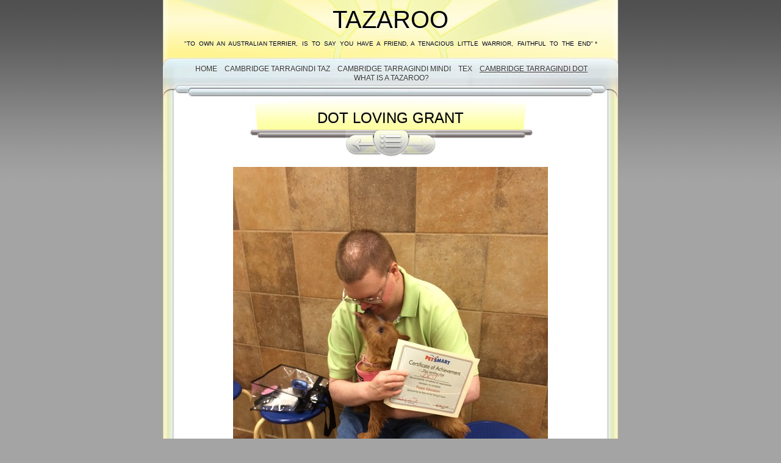

--- FILE ---
content_type: text/html
request_url: http://tazaroo.com/cambridge-tarragindi-dot/dots-photo-album/dot-loving-grant.html
body_size: 6405
content:
<!DOCTYPE html>
<html xmlns="http://www.w3.org/1999/xhtml" xml:lang="en" lang="en">
	<head>
		<meta charset="utf-8" />
		<meta http-equiv="X-UA-Compatible" content="IE=edge" />
				<title>Dot Loving Grant | TAZAROO</title>
		<meta name="robots" content="all" />
		<meta name="generator" content="Sandvox 2.10.1" />
		<meta name="viewport" content="width=746" />
		<link rel="shortcut icon" type="image/x-icon" href="../../favicon.ico" />
		<link rel="image_src" href="http://www.tazaroo.com/_Media/img_2913_270.jpeg" type="image/jpeg" />
		<link rel="canonical" href="http://www.tazaroo.com/cambridge-tarragindi-dot/dots-photo-album/dot-loving-grant.html" />
		
		<link rel="stylesheet" type="text/css" href="../../sandvox_Sunburst/main.css" title="Sunburst" /><!--[if lt IE 6]>
		<link rel="stylesheet" type="text/css" href="../../sandvox_Sunburst/ie.css" /><![endif]-->
		<!--
		Photo credits for this website's design: <http://www.tazaroo.com/sandvox_Sunburst/Credits.rtf>
		Licensing for this website's design:     <http://www.tazaroo.com/sandvox_Sunburst/License.rtf>
		-->
		
	</head>
	<body class="sandvox has-page-title no-sidebar no-custom-banner has-photo-navigation no-IR" id="www_tazaroo_com" >
				<div id="page-container">
			<div id="page">
				<div id="page-top" class="no-logo has-title has-tagline">
					<div id="title">
						<h1 class="title in"><a href="../../"><span class="in">TAZAROO</span></a></h1>
						<p id="tagline"><span class="in"><span style="font-size: 10px; font-family: Arial;">"To
								 own  an  Australian Terrier,</span>
								<span style="font-size: 10px; font-family: Arial;"> Is
								 to  say  you  have  a  friend,</span> <span style="font-size: 10px; font-family: Arial;">A
								 tenacious  little  warrior, </span>
								<span style="font-size: 10px; font-family: Arial;">Faithful
								 to  the  end" *</span></span></p>
					</div><!-- title -->
					<div id="sitemenu-container">
						<div id="sitemenu">
							<h2 class="hidden">Site Navigation<a href="#page-content" rel="nofollow">[Skip]</a></h2>
							<div id="sitemenu-content">
								<ul>
									<li class="i1 o"><a href="../../" title="OUR AUSTRALIAN TERRIERS"><span class="in">Home</span></a></li>
									<li class="i2 e"><a href="../../cambridge-tarragindi-taz/" title="CAMBRIDGE TARRAGINDI TAZ"><span class="in">CAMBRIDGE TARRAGINDI TAZ</span></a></li>
									<li class="i3 o"><a href="../../cambridge-tarragindi-mindi.html" title="CAMBRIDGE TARRAGINDI MINDI"><span class="in">CAMBRIDGE TARRAGINDI MINDI</span></a></li>
									<li class="i4 e"><a href="../../tex/" title="TEX"><span class="in">TEX</span></a></li>
									<li class="i5 o currentParent"><a href="../" title="Cambridge Tarragindi Dot"><span class="in">Cambridge Tarragindi Dot</span></a></li>
									<li class="i6 e last-item last"><a href="../../what-is-a-tazaroo.html" title="WHAT IS A TAZAROO?"><span class="in">WHAT IS A TAZAROO?</span></a></li>
								</ul>
							</div> <!-- /sitemenu-content -->
						</div> <!-- /sitemenu -->
					</div> <!-- sitemenu-container -->
				</div> <!-- page-top -->
				<div class="clear below-page-top"></div>
				<div id="page-content" class="has-photo-navigation">
					<div id="main">
						<div id="main-top"></div>
						<div id="main-content">
							<h2 class="title"><span class="in">Dot Loving Grant</span></h2>
							<div class="collection-navigation photo-navigation">
								<div id="previous-photo" class="previous-page"><a class="imageLink" href="dot-the-graduate.html#previous-photo">Previous</a></div>
								<div id="next-photo" class="next-page disabled-navigation"><span>Next</span></div>
								<div id="photo-list" class="collection-index"><a class="imageLink" href="./">List</a></div>
							</div>
							<div class="article">
								<div class="article-content">
									<div class="RichTextElement">
										<div>
											<div class="first graphic-container wide center ImageElement">
												<div class="graphic">
													<div class="figure-content">
														<!-- sandvox.ImageElement --><span data-img-src="../../_Media/img_2913_med.jpeg" data-img-src-hr="../../_Media/img_2913_med_hr.jpeg" data-alt="IMG_2913" data-width="516" data-height="688" style="width:516px; height:688px;">
															<noscript><img src="../../_Media/img_2913_med.jpeg" alt="IMG_2913" width="516" height="688" /></noscript>
														</span>
														<!-- /sandvox.ImageElement -->
													</div>
												</div>
											</div><p><br /></p>
										</div>
									</div>
								</div> <!-- /article-content -->
								<div class="article-info">
								</div> <!-- /article-info -->
							</div> <!-- /article -->
						</div> <!-- main-content -->
						<div id="main-bottom"></div>
					</div> <!-- main -->
				</div> <!-- content -->
				<div class="clear below-content"></div>
				<div id="page-bottom">
					<div id="page-bottom-contents">
						<div>© TAZAROO.COM 2015</div>
						<div class="hidden"> <a rel="nofollow" href="#title">[Back To Top]</a></div>
					</div>
				</div> <!-- page-bottom -->
			</div> <!-- container -->
			<div id="extraDiv1"><span></span></div><div id="extraDiv2"><span></span></div><div id="extraDiv3"><span></span></div><div id="extraDiv4"><span></span></div><div id="extraDiv5"><span></span></div><div id="extraDiv6"><span></span></div>
		</div> <!-- specific body type -->
		<script src="//ajax.aspnetcdn.com/ajax/jQuery/jquery-1.9.1.min.js"></script>
		<script>
		if (typeof jQuery === 'undefined') document.write('<scr'+'ipt src="../../_Resources/jquery-1.9.1.min.js"></scr'+'ipt>');
		</script>
		
		<script>
		$(document).ready(function(){var e=window.devicePixelRatio&&window.devicePixelRatio>1?window.devicePixelRatio:1,t=window.innerWidth>window.innerHeight?screen.height:screen.width;$("span[data-img-src-hr]").each(function(){var n=$(this).data("width"),r=$(this).data("height"),i=$(this).data("alt"),s='<img src="',o=e>1&&n<2*t,u=0,a=$(this)[0].attributes;if(o){s+=$(this).data("img-src-hr")}else{s+=$(this).data("img-src")}s+='"';if(i)s+=' alt="'+i+'"';if(n)s+=' width="'+n+'"';if(r)s+=' height="'+r+'"';for(l=a.length;u<l;u++){var f=a[u].name;if(!f.match(/(data-width|data-height|data-alt|data-img-src)/g)){s+=" "+f+'="'+a[u].value+'"'}}s+=" />";$(this).replaceWith($(s))})})
		</script>
		
	</body>
</html>

--- FILE ---
content_type: text/css
request_url: http://tazaroo.com/sandvox_Sunburst/main.css
body_size: 18841
content:
@charset "UTF-8";

/*
   css Copyright © 2005-2012 Karelia Software. All rights reserved.
   css released under Creative Commons License  - http://creativecommons.org/licenses/by-sa/2.5/
   All associated graphics belong to their respective owners and are licensed separately.
*/

/* IE7 hacks */

*:first-child+html .gridItem img {
	position:relative;
	top:0px;
}

*:first-child+html .gridItem h3 {
	position:relative;
	top:0px;
}

/* Navigation arrows */
div.text-navigation { text-align:center; margin-bottom:1em;}
div.text-navigation div { display:inline; margin:0px 0.5em; }
.collection-navigation .disabled-navigation { text-indent:-5000px; }

/* 2.0 wrap compatibility. 2.0-compatible designs can further adjust these if they need */
.wide { display:block; }

.narrow.left {   /* Some designs won't respect without !important */
    float:left!important;
    clear:left!important;
}
.narrow.right {
    float:right!important;
    clear:right!important;
}

.wide.left   .graphic, img.wide.left,   .wide.left video,   .wide.left audio   { display:block; margin-left:0px; margin-right:auto; }
.wide.center .graphic, img.wide.center, .wide.center video, .wide.center audio { display:block; margin-left:auto; margin-right:auto; }
.wide.right  .graphic, img.wide.right,  .wide.right video,  .wide.right audio  { display:block; margin-left:auto; margin-right:0px; }


.ImageElement.left, .AudioElement.left { text-align:left; }
.ImageElement.center, .AudioElement.center { text-align:center; }
.ImageElement.right, .AudioElement.right { text-align:right; }

/* Captions should align themselves with the graphic */
.graphic-container.left .caption { text-align:left; }
.graphic-container.center .caption { text-align:center; }
.graphic-container.right .caption { text-align:right; }

/* Inline iframes need to display as a block to layout right */
.graphic iframe { display:block; }

/* Pagelet photo grids should be generally be auto width (some 1.x designs hardcoded an exact width) */
.pagelet .photogrid-index { width:auto; }

/* For content like amazon which forces white background. Design SHOULD set color for A tag and text color. */
.whiteBackground
{
	background-color:white;
}

.article-info
{
	margin-bottom:1em;
}

/* Firefox reduce dotted lines on links */
.photo-navigation a:focus, .replaced a:focus {overflow:hidden;}

/* Disqus correction to prevent overflow scroll bars in some designs */
#dsq-content { overflow:hidden; }
#dsq-content .dsq-auth-header { width: auto!important; }
#dsq-content .dsq-by { margin: 4px 6px 0px 0px; }
#dsq-content .dsq-by a, #dsq-content .dsq-by a:hover { border: 0px none; }
#dsq-content h3 { margin:0px; }

/* Site menus. Don't wrap the top level items, and wrap sub-menu items normaly. */
#sitemenu-content ul li span.in { white-space:nowrap;}
* html #sitemenu-content ul li span.in {white-space: normal}
*:first-child+html #sitemenu-content ul li span.in {white-space: normal}
#sitemenu-content ul ul li span.in {white-space: normal}
#sitemenu-content span.in { position: relative; }

body { word-wrap:break-word; }

/* Make sure scaled-down images look good in IE */
img { -ms-interpolation-mode: bicubic; }

.sandvox_icon_white { display:block; text-indent:-9999px; background:url(../_Resources/sandvox_icon_white.png) no-repeat; margin:auto !important; width:88px; height:31px; }

@media only screen and (-webkit-min-device-pixel-ratio: 1.5), only screen and (min--moz-device-pixel-ratio: 1.5), only screen and (min-resolution: 240dpi) { .sandvox_icon_white { background:url(../_Resources/sandvox_icon_white@2x.png) no-repeat; -moz-background-size:88px 31px; -o-background-size:88px 31px; -webkit-background-size:88px 31px; background-size:88px 31px; } }

.photogrid-index-bottom { clear:left; }

/* 
   css Copyright © 2005-2012 Karelia Software. All rights reserved.
   css released under Creative Commons License 
        - http://creativecommons.org/licenses/by-sa/2.5/ 
   All associated graphics belong to their respective owners 
        and are licensed separately. 
*/
h2,h3,h4,h5,h6{font-weight:normal;}
a img { border: none; }

.clear {
	clear: both;
	height: 0;
}

.hidden {
    display:none;
}

/* Images embedded in text.  "narrow" are 200 pixels wide or smaller. */
.narrow {
	display: block;
 	clear:right;
    float: right;
}
img.wide {
	display: block;
 	clear:both;
}

/* Block Level formatting, more or less in descending order */

body {
	font-family: Georgia, Times, serif;
	font-size: 76%;
	margin: 0;
	background: rgb(164, 164, 164) url(bkgd.jpg) top repeat-x;
}

/* heading font */
h1, h2, h3,  h4, h5, h6, #title p, #sitemenu-content li, #page-bottom, .caption, .collection-navigation {
	font-family:Futura, Verdana, Helvetica, Arial, sans-serif;
}

h4, h5, h6 {
	margin: 0em 0em 0.8em 0em;
	font-size: 100%;
}

#page {
    margin: auto;
    width: 746px;
    background: white url(background.jpg) repeat-y;
}

body.no-sidebar #page {
    background: white url(background_no_sidebar.jpg) repeat-y;
}

#page-top {
    margin:0;
}

#title {
    padding: 0;
    background: rgb(251, 245, 171) url(new_header.jpg) bottom no-repeat;
    padding: 10px 0px 2px 0px;
    text-align: center;
    text-decoration:none;
    margin: 0;
}

#title a {
    text-decoration:none;
}

h1 {
    font-size: 3.3em;
    font-weight:normal;
    text-align: center;
    text-transform: uppercase;
    color: black;
    margin: 0px 10px 5px 10px;
    display: block;
    text-shadow: 0px 1px 1px white;
	max-height:150px;
	overflow:hidden;
}

/* IE Hack */

/* Hides from IE5-mac \*/
* html h1 {
    height: 1%;
}
/* End hide from IE5-mac */

h1 a {
    text-decoration:none;
    border:none;
    color: black;
}

h1 a:hover, h1 a:focus, h1 a:active {
    border-bottom: 1px solid white;
}

#title img {
    border-bottom: 1px solid white;
    border-left: 1px solid rgb(206,214,217);
    border-right: 1px solid rgb(206,214,217);
    border-top: 1px solid rgb(177,185,187);
    margin-top: 15px;
    padding: 5px;
    background: url(background.jpg) -510px bottom;
}

#title p {
    font-size: 1.3em;
    text-align: center;
    text-transform: uppercase;
    margin: 10px;
    margin-top: 5px;
    margin-bottom: 0;
    padding-bottom: 14px;
    color: black;
    text-shadow: 0px 1px 1px white;
	max-height:43px;
	overflow:hidden;
}

/* Hides from IE5-mac \*/
* html #title p {
    height: 1%;
}
/* End hide from IE5-mac */


/* BANNER HANDLING */

body.has-custom-banner #title {
	background: center top no-repeat;
	height:185px;
}

body.has-custom-banner #sitemenu-container {
	background-position: center -14px;
}



/* SITEMENU */

#sitemenu-container {
    background: #DFE4E7 url(sitemenu-top-sidebar.jpeg) no-repeat;
    clear: both;
    padding-top: 0px;
    margin-top: 0px;
}

/* Hides from IE5-mac \*/
* html #sitemenu-container {
    margin: 0;
}
/* End hide from IE5-mac */


#sitemenu {
    clear: both;
    margin: auto;
    padding: 0;
    padding-top: 1px;
    background: transparent url(sitemenu-bottom-sidebar.jpeg) bottom no-repeat;
}

body.no-sidebar #sitemenu {
    background: url(sitemenu-bottom-no-sidebar.jpeg) bottom no-repeat;
}


#sitemenu-content ul {
    text-align: center;
    padding: 0px 35px 24px 35px;
    margin: 10px 0px 0px 0px;
/*     overflow: hidden; */
}

/* Hides from IE5-mac \*/
* html #sitemenu-content ul {
    padding-left: 0;
}
/* End hide from IE5-mac */

#sitemenu-content li {
    margin: 0;
    padding: 0;
    display: inline;
    margin-top: 1px;
    font-size: 1.0em;
    text-transform: uppercase;
    padding-left: 3px;
    padding-right: 3px;
    text-shadow: 0px 1px 1px white;
    color: rgb(50, 50, 50);
}

#sitemenu-content a {
    text-decoration: none;
    padding-left: 3px;
    color: rgb(50, 50, 50);
    border:none;
}

#sitemenu-content li.currentPage span.in,
#sitemenu-content li.currentParent > a > span.in,
#sitemenu-content li.currentParent > span.in,
#sitemenu-content .selected span.in {
	text-decoration: underline;
}

#sitemenu-content li.currentPage li span.in {
	text-decoration: none;
}

#sitemenu-content a:hover span.in, 
#sitemenu-content a:focus span.in {
    text-decoration: underline;
    color: black
}


#sitemenu-content ul li ul li a {
	padding: 0;
}

#sitemenu-content ul li ul li span.in {
	padding: 5px 8px;
}

#sitemenu-content a:active span.in {
    text-shadow: 0px 0px 5px rgb(250, 255, 0);
    border: none !important;
}

#sitemenu-content ul ul .submenu-indicator {
	top: 10px;
}

*:first-child+html #sitemenu-content ul > li.hasSubmenu > a > span.in > .submenu-indicator,
*:first-child+html #sitemenu-content ul > li.hasSubmenu > span.in > .submenu-indicator {
	top: -2px;
}

*:first-child+html #sitemenu-content ul ul li.hasSubmenu span.in .submenu-indicator {
	top: 6px;
}


* html #sitemenu-content ul ul .submenu-indicator {
	top: 6px;
}
#sitemenu-content ul li ul li span.in{
	border-bottom:solid 1px #E4E4E4 !important;
}

#page-content {
    width: 736px;
    margin: auto;
    clear: both;
    min-height: 200px;
}

body.no-sidebar #page-content {
    width: 736px;
}

#sidebar {
    float: right;
    width: 224px;
    font-size: 0.8em;
    text-align: center;
    margin-right: 10px;
}

/* IE Hack */

/* Hides from IE5-mac \*/
* html #sidebar {
    margin-right: 5px;
}
/* End hide from IE5-mac */

#sidebar p, #sidebar table, #sidebar ol, #sidebar dl {
    margin-left: 10px;
    margin-right: 10px;
    text-align: left;
}

#sidebar .contactElement.labelsOnSide {
	margin-right: 24px;
}


.pagelet {
    width:224px;
    overflow:hidden;
   }

.pagelet h4 {
    padding-right: 30px;
    padding-left: 30px;
    margin-left: 5px;
    font-size: 1.5em;
    text-transform: uppercase;
    font-weight: normal;
    background: url(sidebar_button.jpg) 5px top repeat-y;
    color: black;
    text-shadow: 0px 1px 1px white;
    text-align: center;
    line-height: 2.35em;
	height: 35px;
	overflow: hidden;
}
#sidebar .pagelet h4, #sidebar h5.index-title{ text-align:left;}
#sidebar h5.index-title{ padding-left:10px;}

blockquote {
	margin: 0px 5px 0px 10px;
	padding-left: 8px;
	border-left: 3px double #969696;
	font-style: italic;
}

#sidebar blockquote p {
	margin-left: 0px;
}


/* photo-page, html-page (in some cases), iframe-page don't have sidebar */
body.no-sidebar #main {
    margin-left: 19px;
    margin-right: 19px;
}

/* Most other pages have sidebars */
body.allow-sidebar #main {
    margin-left: 19px;
    float: left;
    width: 470px;
}

/* IE Hack */

/* Hides from IE5-mac \*/
* html .body.allow-sidebar #main {
    margin:0;
    padding:0;
    margin-left: 10px;
}
/* End hide from IE5-mac */

h2 {
    display: block;
    font-weight: normal;
    font-size: 2em;
    text-transform: uppercase;
    color: black;
    text-align: center;
    text-shadow: 0px -1px 1px rgb(161, 161, 161);
    background: url(new_title_bkgd.jpg) bottom center no-repeat;
    padding: 20px 150px;
    margin-top: 0px;
    margin-bottom:0px;
}

.allow-sidebar h2 {
	padding:20px; /* less horizontal padding on narrow titles */
}

/* Hides from IE5-mac \*/
* html h2 {
    height: 28px;
}
/* End hide from IE5-mac */

#main ul {
    list-style: none;
    padding: 0;
    margin: 0;
    margin-left: 10px;
}

ul ul {
	margin-top:4px!important;
}

#main ul li {
    background: url(bullet.gif) top left no-repeat;
    text-align: left;
    padding-left: 20px;
    margin-bottom: 5px;
}

#main li a {
    color: black;
    text-decoration: none;
    border-bottom: 1px dashed rgb(150, 150, 150);
}

#main li a:hover, a:focus{
    border-bottom: 1px solid black;
}

#main li a:active {
    text-shadow: 0px 0px 5px rgb(250, 255, 0);
}

ol {
	padding-left: 30px;
}

#main ol>li {
	background: transparent;
	padding-left: 0;
}

dd {
	margin-left: 30px;
}

.article, .no-callouts {
    margin-left: 5px;
    margin-right: 5px;
    margin-bottom: 10px;
    clear: right;
}


.article h3 {
     border-bottom: 1px solid black;
     padding: 5px;
     font-size: 1.4em;
     font-weight: normal;
     text-transform: uppercase;
     color: black;
     text-align: left;
     margin-left: -3px;
     margin-right: -3px;
     padding-right: 10px;
}

.article h3 a {
    color: black;
    padding: 3px;
    text-decoration: none;
    border-bottom: 1px dashed rgb(150, 150, 150);
}

.article h3 a:hover, a:focus{
    border-bottom: 1px solid black;
    text-decoration: none;
}

.article h3 a:active {
    text-shadow: 0px 0px 5px rgb(250, 255, 0);
}

.article-info {
	clear: both;
}

a {
    color: black;
    text-decoration: none;
    border-bottom: 1px dashed rgb(150, 150, 150);
}

a:hover, a:focus{
    border-bottom: 1px solid black;
}

a:active {
    text-shadow: 0px 0px 5px rgb(250, 255, 0);
}

a.imageLink {
	border-bottom: 0px none;
}

.article img {
    border: none;
}

.article img.narrow {
    float: left;
	margin:5px 10px 5px 0;   
}
.narrow.left{
	margin:5px 10px 5px 0;
}
.narrow.right{
	margin:5px 0 5px 10px;
}


.article-thumbnail {
    float: left;
  	margin: 5px 10px 5px 0;
	clear:left;
}

.callout {
    float: left;
    margin-right:10px;
    margin-top: 0;
    padding-right: 10px;
    padding-top: 0;
    padding-bottom: 15px;
    border-right: 1px solid black;
    text-align: center;
	margin-bottom:10px;
}


.callout h4 {
    font-weight: normal !important;
    font-size: 1.25em !important;
    background: url(article_sidebar.jpg) bottom no-repeat;
    padding-bottom: 20px;
    line-height: normal;
    text-shadow: none;
}

.callout p, .pagelet ul, .pagelet ol, .pagelet dl, .pagelet table {
	text-align:left;
}


body.allow-sidebar #page-bottom {
    height: 165px;
    background: url(footer.jpg) no-repeat center;
}

body.no-sidebar #page-bottom {
    height: 165px;
    background: url(footer_no_sidebar.jpg) no-repeat center;
}

#page-bottom-contents {
    font-size: 1em;
    text-transform: uppercase;
    text-align: center;
    color: rgb(110,110,110);
    padding-top: 22px;
    text-shadow: 0px 1px 1px white;
}

#page-bottom p {
	display:inline;
	margin: 0px;
}

#page-bottom p+p:before {
	content:' * ';
}

div.photo-viewer-summary .article {
    margin: auto;
}

.HTMLElement {
    margin-bottom: 10px;
}

.ImageElement, .VideoElement {
    text-align: center;
    margin-top:20px;
}

.pagelet .ImageElement, .pagelet .VideoElement {
	margin-top:0px;
}

.caption {
    padding: 10px;
    font-size: 1.5em;
}

/* Used on Photo Grid Pages ... */
.photogrid-index {
    text-align: center;
    margin: 10px;
    margin-left: -7px;
    padding: 5px;
    padding-left: 10px;
    border-top: 1px solid black;
    border-bottom: 1px solid black;
    overflow: auto;
    width: 469px;
    background: rgb(234, 244, 253);
}

body.no-sidebar .photogrid-index {
	width:662px;
	padding-left:45px;
}

/* IE Hack */
/* Hides from IE5-mac \*/
* html body.no-sidebar .photogrid-index {
	width:664px!important;
	padding-left:25px;
	margin-left:10px;
}
/* End hide from IE5-mac */

.photogrid-index a {
	color:#000;
	text-decoration:none;
}

.photogrid-index a:hover {
	text-decoration:underline;
}

.gridItem {
    float: left;
    position:relative;
    width:140px;
    height:180px;	/* room for caption */
    margin: 6px;
    padding-top: 10px;
    background: url(background.jpg) -540px repeat-y;
    border-bottom: 1px solid white;
    border-left: 1px solid rgb(206,214,217);
    border-right: 1px solid rgb(206,214,217);
    border-top: 1px solid rgb(177,185,187);
    overflow: hidden;
}

.gridItem h3 {
    font-size: 0.9em;
    font-weight:normal;
    text-transform: uppercase;
    color: black;
	margin: 10px 0px;
    padding:0px 2px;
    height:40px;
    overflow:hidden;
    position:absolute;
	top: 135px; /* needs to leave 38px from the bottom of the gridItem */
	width: 136px;
	text-align:center;
	border: 0px;
}

.gridItem h3 a {
	padding: 0px;
}

.gridItem img {
    border: 1px solid rgb(100, 100, 100);
    margin: auto;
    padding: 0px;
    display:block;
    position: absolute;
    top: 0;
    bottom: 40px;
    right: 0;
    left: 0;
}


/* IE Hack */
/* Hides from IE5-mac \*/
* html .photogrid-index {
	overflow:visible;
	margin-left:-10px;
	padding-right:2px;
}

* html .gridItem img {
	position: relative;
	top:4px;
}

* html .gridItem h3 {
	position: relative;
	top: -12px;
}

#sidebar .photogrid-index{
	width:auto;
	margin-left:24px;
	background:none;
	border:0;
}
/*#sidebar .gridItem h3 {
	height: 38px;
}*/

/* End hide from IE5-mac */

/* Used on index summary pages */
.listing-index #main li h3 a {
    text-decoration:none;
    font-size:1em;
    font-weight:normal;
}

/* Individual Photo Pages */

.photo-navigation {
    position: relative;
    z-index: 100;
    height: 20px;
}

#previous-photo, #next-photo, #photo-list {
    width: 46px;
    height: 44px;
    text-indent: -5000em;
    margin-top:-21px;
    position: absolute;
}	

.photo-navigation a {
	width:100%;
	height:100%;
	display:block;
}

#previous-photo	{
    background: url(photo-buttons-disabled.jpg)	no-repeat;
    left: 275px;
}
.allow-sidebar #previous-photo {left:161px;} 
#previous-photo a { background: url(photo-buttons.jpg) no-repeat;}

#next-photo {
    width: 44px;
    background: url(photo-buttons-disabled-03.jpg) no-repeat;
    left: 379px;
}
.allow-sidebar #next-photo {left:265px;}
#next-photo a {background: url(photo-buttons-03.jpg) no-repeat; }

#photo-list {
    width: 58px;
    background: url(photo-buttons-disabled-02.jpg) no-repeat;
    left: 321px;
}
.allow-sidebar #photo-list {left:207px;}
#photo-list a {background: url(photo-buttons-02.jpg) no-repeat;}

.image-controls a {
	border:none;
}


.collection-navigation {
	margin-top: 6px;
}

.collection-navigation a {
	border-bottom: 0px none;
}

.text-navigation{ padding:10px 0;}
.text-navigation #previous-photo, .text-navigation #next-photo, .text-navigation  #photo-list, .text-navigation a, .text-navigation a:hover{
	background:none!important;
	width:auto!important;
	font-weight:bold;
	text-indent:0;
	position:relative;
	height:auto;
	left:auto;
}
.text-navigation a:hover{ text-decoration:underline;}

h3.index-title { clear:left; }



/* IE:Mac Hackery */

/*\*//*/

body.allow-sidebar #main {
    float: left;
    width: 470px;
    font: 1em Georgia, Times, serif;

}

.article {
    margin:0;
    margin-top: -10px;
    background: none;
    border: none;
    padding-bottom: 0;
    padding-top: 0;
}

#sitemenu {
    margin-top: 0px;
}

#sitemenu-content ul {
    padding-top: 0px;
}

.article p {
    clear: none;
}

.article a {
    text-decoration: underline;
    border-bottom: none;
}

.article a:hover, .article  a:focus, .article a:active {
    border-bottom: none;
    color: black;
}

.article-summary {
    padding: 0;
    margin: 0;
    clear: none;
}

#page-bottom p {
    margin-top: 0;
}

/**/
.no-page-title .photo-navigation {margin-top:30px;}

.callout-container, .graphic-container { clear:both; }

